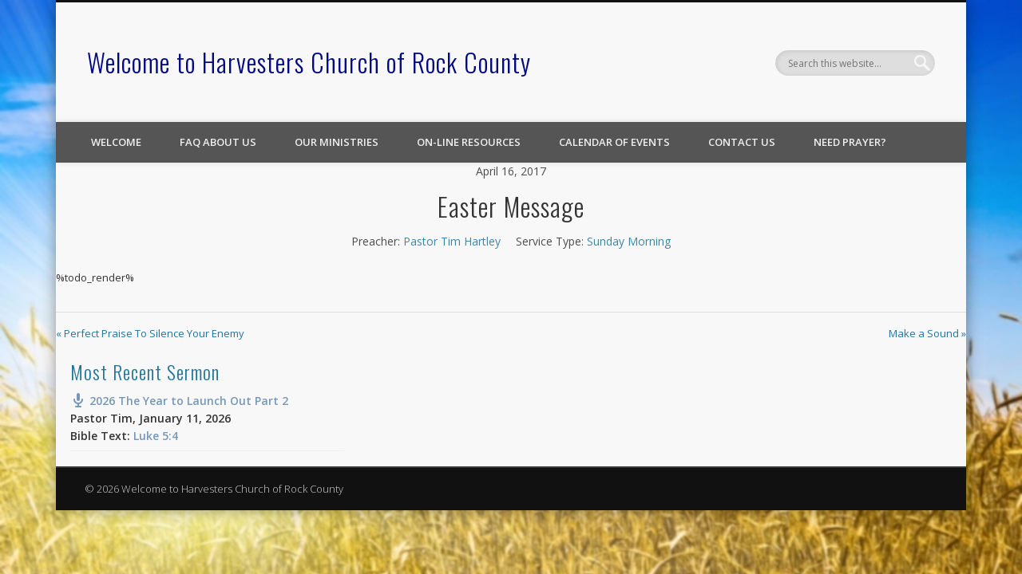

--- FILE ---
content_type: text/css
request_url: https://harvesterschurch.org/wp-content/plugins/rotating-posts/rotating-posts.css
body_size: 2477
content:
/*
CSS Name: Rotating Posts Default Theme
Description: For Rotating Posts plugin with WordPress Default Theme
Author: Mark Inderhees
Version: 1.1

This can be used as a template for your own personal Rotating Posts Theme
*/

div#rp_frame
{
	margin: 15px 0 0 0;
	padding: 5px;
}

div.rp_post
{
	
}

div.rp_post h2
{
	font-size:22px;
	margin: 0;
}

div.rp_post_title
{
	
}

div.rp_post_time_author
{
	font-family: Arial, Helvetica, Sans-Serif;
	font-size: 0.9em;
	color: #777;
	margin: 0 0 5px 0;
}

div.rp_post_content
{
	height: 125px;
	margin: 0;
	padding: 0;
	overflow: hidden;
}

div.rp_post_content p
{
	padding: 0 0 10px 0;
	margin: 0;
	line-height: normal;
}

div.rp_post p.rp_post_metadata
{
	color: #777;
	margin: 0;
	padding: 0;
}

div#rp_nav
{
	margin: 10px 0 0 0;
	padding: 0 0 3px 0;
}

div#rp_nav a
{
	cursor: pointer;
	text-decoration: none;
}

div#rp_nav #rp_nav_arrows
{
	padding: 0 15px 0 0;
}

div#rp_nav #rp_nav_arrows a.rp_nav_button:hover
{
	/*color: #b85b5a;*/
}

div#rp_nav #rp_nav_arrows a#rp_nav_left
{
}

div#rp_nav #rp_nav_arrows a#rp_nav_pause
{
}

div#rp_nav #rp_nav_arrows img
{
}

div#rp_nav #rp_nav_arrows span.rp_nav_arrow_text
{
	padding: 2px 5px 2px 5px;
	border: solid 1px #000;
}

div#rp_nav #rp_nav_arrows span.rp_nav_arrow_text:hover
{
	background-color: #b85b5a;
}

div#rp_nav #rp_nav_arrows a#rp_nav_pause img#rp_nav_pause_normal
{
}

div#rp_nav #rp_nav_arrows a#rp_nav_pause img#rp_nav_pause_pressed
{
}

div#rp_nav #rp_nav_arrows a#rp_nav_pause span#rp_nav_pause_normal
{
}

div#rp_nav #rp_nav_arrows a#rp_nav_pause span#rp_nav_pause_pressed
{
	/*color: #b85b5a;*/
	background-color: #ddd;
}

div#rp_nav #rp_nav_arrows a#rp_nav_right
{
}

div#rp_nav #rp_nav_thumbnails
{
}

div#rp_nav #rp_nav_thumbnails a.rp_nav_thumbnail
{
}

div#rp_nav #rp_nav_thumbnails img
{
	margin: 0 5px 0 0;
	border: solid 1px #000;
}

div#rp_nav #rp_nav_thumbnails img.rp_nav_thumbnail_on
{
}

div#rp_nav #rp_nav_thumbnails img.rp_nav_thumbnail_off
{
	opacity: 0.2;
	filter: alpha(opacity=20);
}

div#rp_nav #rp_nav_thumbnails img.rp_nav_thumbnail_off:hover
{
	opacity: 0.5;
	filter: alpha(opacity=50);
}

div#rp_nav #rp_nav_thumbnails span.rp_nav_thumbnail_on
{
	padding: 2px 5px 2px 5px;
	border: solid 1px #000;
	background-color: #ddd;
}

div#rp_nav #rp_nav_thumbnails span.rp_nav_thumbnail_on:hover
{
	background-color: #b85b5a;
}

div#rp_nav #rp_nav_thumbnails span.rp_nav_thumbnail_off
{
	padding: 2px 5px 2px 5px;
	border: solid 1px #000;
}

div#rp_nav #rp_nav_thumbnails span.rp_nav_thumbnail_off:hover
{
	background-color: #b85b5a;
}